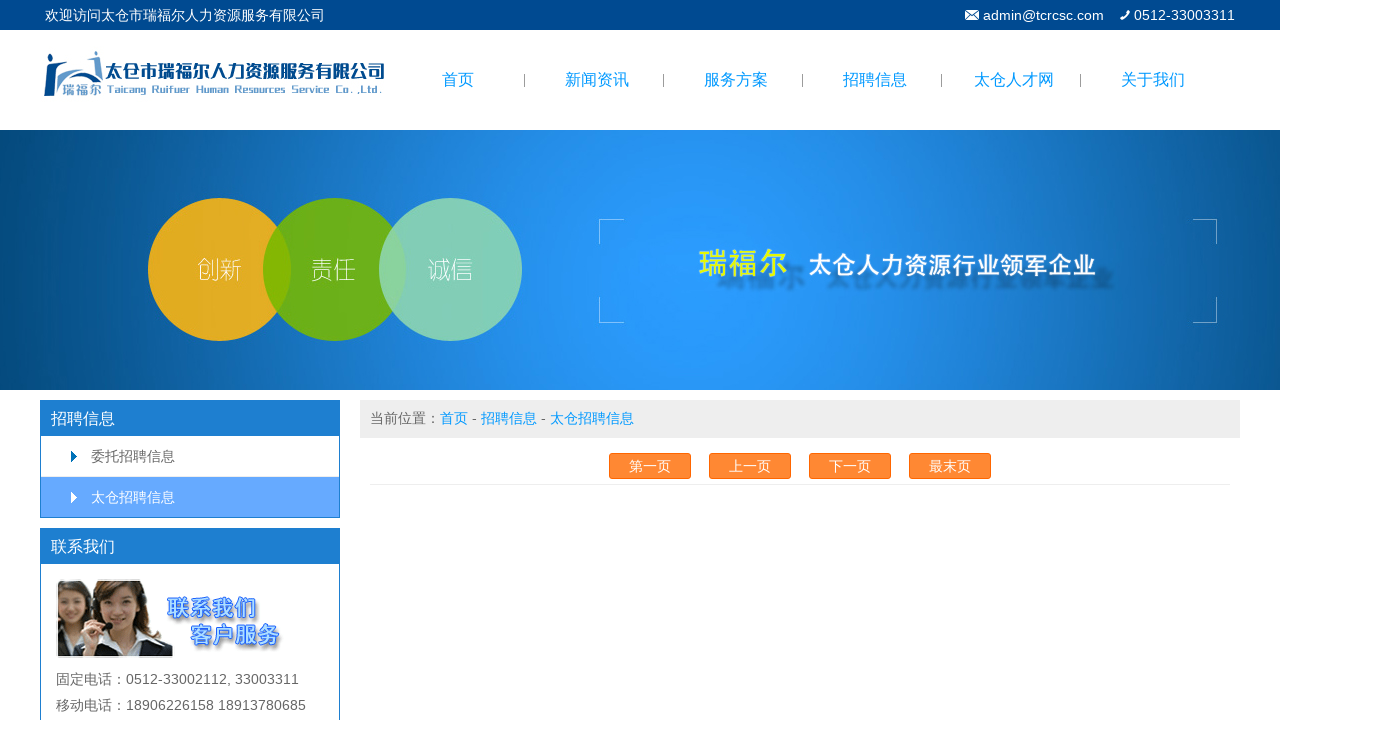

--- FILE ---
content_type: text/html; charset=utf-8
request_url: http://www.tcrfe.com/info.php?lm2py=taicangzhaopinxinxi
body_size: 2601
content:
<!DOCTYPE html>
<html lang="zh-cmn-Hans">
<head>
<title>招聘信息 - 太仓招聘信息 - 太仓市瑞福尔人力资源服务有限公司</title>
<meta http-equiv="Content-Type" content="text/html; charset=utf-8" />
<meta http-equiv="Content-Language" content="zh-cn" />
<meta name="Description" content="招聘信息 - 太仓招聘信息"/>
<link href="css/rfe.css?ver=13?ver=201801131768952555" rel="stylesheet" type="text/css" />
<link href="css/index.css?ver=1?ver=201801131768952555" rel="stylesheet" type="text/css" />
<script src="js/jquery-1.4.2.min.js?ver=201801131768952555" type="text/javascript"></script>
<script src="js/jquery.SuperSlide.2.1.1.js?ver=201801131768952555" type="text/javascript"></script>
<script src="js/jquery.SuperSlide.2.1.1.source.js?ver=201801131768952555" type="text/javascript"></script>
</head>
<body>
<div class="topbar">
  <div class="topbar-center">
  <span style="float:right;color:#fff;"> 
    <img src="images/top_email.png"/> admin@tcrcsc.com &nbsp;&nbsp;
    <img src="images/top_tel.png"/> 0512-33003311
  </span>
  <span style="float:left;">
  <a href="" class="whitelink" title="太仓市瑞福尔人力资源服务有限公司">欢迎访问太仓市瑞福尔人力资源服务有限公司</a>
  <span>
  </div>
</div>

<div class="body">
<div class="topbanner_left">
	<img src="images/logo1.jpg"/>
</div>
<div class="topbanner_right" id="topbanner_right">    
	<ul class="all">
		<li class="pr bg">
			<a href="/" style="font-size:16px;"><div class="menu">首页</div></a>
		</li>
		<li class="pr bg menu" onclick="window.location.href='info.php?lm1py=xinwenzixun'"><div class="menu">新闻资讯</div>
		<ul class="sub">
			<li><a href="info.php?lm2py=zuixinzixun">最新资讯</a></li>
			<li><a href="info.php?lm2py=gongsixinwen">公司新闻</a></li>
		</ul>
		</li>
		<li class="pr bg menu" onclick="window.location.href='info.php?lm1py=fuwufangan'"><div class="menu">服务方案</div>
		<ul class="sub">
			<li><a href="info.php?id=7">委托招聘</a></li>
			<li><a href="info.php?id=8">人事代理</a></li>
			<li><a href="info.php?lm2py=laowupaiqian">劳务派遣</a></li>
			<li><a href="info.php?lm2py=gangweiwaibao">岗位外包</a></li>
		</ul>
		</li>
		<li class="pr bg menu" onclick="window.location.href='info.php?lm1py=zhaopinxinxi'"><div class="menu">招聘信息</div>
		<ul class="sub">
			<li><a href="info.php?lm2py=weituozhaopinxinxi">委托招聘信息</a></li>
			<li><a href="info.php?lm2py=taicangzhaopinxinxi">太仓招聘信息</a></li>
		</ul>
		</li>
		<li class="pr bg menu"><a href="//www.tcrcsc.com" target="_blank" style="font-size:16px;"><div class="menu">太仓人才网</div></a>
		<ul class="sub">
			<li><a href="//www.tcrcsc.com/news_8622.html" target="_blank">网站介绍</a></li>
			<li><a href="//www.tcrcsc.com/page_qy_reg.php" target="_blank">企业注册</a></li>
			<li><a href="//www.tcrcsc.com/page_zwss.php" target="_blank">找工作</a></li>
		</ul>
		</li>
		<li class="pr menu" onclick="window.location.href='info.php?lm1py=guanyuwomen'"><div class="menu">关于我们</div>
		<ul class="sub">
			<li><a href="info.php?id=17">公司介绍</a></li>
			<li><a href="info.php?id=18">联系我们</a></li>
			<li><a href="info.php?id=19">相关资质</a></li>
			<li><a href="info.php?lm2py=hezuokehu">合作客户</a></li>
		</ul>
		</li>
	</ul>
</div>
<div class="clear"></div>
<script>
$(function(){		
	$('.all>li.menu').hover(function(e) {
        $(this).children("ul").stop(true, true).slideToggle();
     
    });
})
</script></div>

<div class="info-mbanner"><img src="images/banner-middle1401.jpg"/></div>

<div class="body">


<div class="info-left">
	
	<div class="info-lm">
		<div class="info-lm-title">
			招聘信息		</div>
		<div clss="info-lm-item">
			<ul class="lm-sub">
							<li class="" onclick="window.location.href='?lm2py=weituozhaopinxinxi'"><a href="?lm2py=weituozhaopinxinxi">委托招聘信息</a></li>
								<li class="li-seled" onclick="window.location.href='?lm2py=taicangzhaopinxinxi'"><a href="?lm2py=taicangzhaopinxinxi">太仓招聘信息</a></li>
							</ul>
		</div>
	</div>

	<div class="info-lm" style="margin-top:10px;">
		<div class="info-lm-title">
			联系我们
		</div>
		<div class="info-lm-txt">
			<img src="images/lxwm.gif"/><br/>
		固定电话：0512-33002112, 33003311  <br/>
		移动电话：18906226158 18913780685 <br/>
		传真号码：0512-53356917  <br/>
		邮箱地址：jlee@tcrcsc.com<br/>
		在线服务：QQ 1987127758, 451677071<br/>



		</div>
	</div>
</div>

<div class="info-right">
	<div class="info-right-navbar">
	当前位置：<a class="bluelink" href="\">首页</a> - <a class="bluelink" href="?lm1py=zhaopinxinxi">招聘信息</a> 
	- <a class="bluelink" href="?lm2py=taicangzhaopinxinxi">太仓招聘信息</a>	</div>
	<div class="info-right-content">
					<table class="news-list">
						<tr>
				<td colspan="3">
					<a href="info.php?lm2py=taicangzhaopinxinxi" class="bt btred btsmall" style="width:80px;">第一页</a> &nbsp;&nbsp;
					<a href="info.php?lm2py=taicangzhaopinxinxi&cpage=0" class="bt btred btsmall" style="width:80px;">上一页</a> &nbsp;&nbsp;
					<a href="info.php?lm2py=taicangzhaopinxinxi&cpage=2" class="bt btred btsmall" style="width:80px;">下一页</a> &nbsp;&nbsp;
					<a href="info.php?lm2py=taicangzhaopinxinxi&cpage=0" class="bt btred btsmall" style="width:80px;">最末页</a> 
				</td>
			</tr>
			</table>
			

	</div>
</div>



</div>
<div class="clear"></div>
<div class="bottom">
	<div style="width:1200px;text-align:left;margin:auto;color:#fff;font-size:14px;padding:40px 20px;">
		太仓人才网 太仓人才网WAP 苏州市人力资源服务业知名品牌 关于我们 网页制作/数据库：阳光技术小组<br/>
		版权所有：太仓市瑞福尔人力资源服务有限公司；<a class="whitelink" href="https://beian.miit.gov.cn" target=_blank>苏ICP备10224897号-2</a>；软著登字第0395877号；人力资源中介许可320585000030号
	</div>
</div>

</body>
</html>

--- FILE ---
content_type: text/css
request_url: http://www.tcrfe.com/css/rfe.css?ver=13?ver=201801131768952555
body_size: 1301
content:
*   {
   margin:0;
   color:#666;
   padding:0;
   font-family: "Microsoft YaHei", 微软雅黑,"宋体",Arial, Helvetica, sans-serif;
   font-size:14px;
}

div{
  box-sizing:border-box;
  -moz-box-sizing:border-box; /* Firefox */
  -webkit-box-sizing:border-box; /* Safari */
}

html{
  padding:0px; 
  margin: 0px; 
  height: 100% 
}

body{
  font-size:12px;
  margin:0px auto;
  height:100%;
  /*text-align:center;*/
}

a:link{color:#666;text-decoration:none;}
a:visited{color:#666;text-decoration:none;}
a:hover{color:#0099ff;text-decoration:none;}


a.redlink:link{ color: #ff6600; text-decoration: none}
a.redlink:visited{ color: #ff6600; text-decoration: none}
a.redlink:hover{ color: #0099ff; text-decoration: none}

a.bluelink:link{ color: #0099ff; text-decoration: none}
a.bluelink:visited{ color: #0099ff; text-decoration: none}
a.bluelink:hover{ color: #ff6600; text-decoration: none}

a.greylink:link{ color: #aaaaaa; text-decoration: none}
a.greylink:visited{ color: #aaaaaa; text-decoration: none}
a.greylink:hover{ color: #ff6600; text-decoration: none}

a.whitelink:link{ color: #fff; text-decoration: none}
a.whitelink:visited{ color: #fff; text-decoration: none}
a.whitelink:hover{ color: #eee; text-decoration: none}

div{
  _overflow:hidden; /* ie6 */
}

.limitshow{
    overflow: hidden;  /*溢出隐藏*/
    text-overflow: ellipsis; /*以省略号...显示*/
    white-space: nowrap;  /*强制不换行*/
}

.center {
  margin-right: auto;
  margin-left: auto;
}

table{
 border-collapse: collapse;
}

.clear {
    clear:both;
}

.rt{
 width:auto;
 height:5px;
 overflow: hidden;
}

div.body{
 width:1200px;
 height:auto;
 background-color:#FFFFFF;
 margin-left:auto;
 margin-right:auto;
}

/*
新版按钮
*/

/*最新设计的按钮  .bt .btred .btblue .btbig .btsmall分离*/

.bt,a.bt,.bt:visited{

    vertical-align:middle;
    margin:1px;
    color:#fff;
    display: inline-block;
    *display:inline;           /* 让ie6 ie7 支持 inline-block*/
    *zoom:1;
    text-align: center;
    cursor:pointer;
   -moz-user-select: none;
   -khtml-user-select: none;
   user-select: none;
   text-decoration:none;
   vertical-align:top;
   border-radius:3px;
}

table.mktable .bt{
  margin-top:3px;
}

.btbig{
    width: 160px;
    height: 34px;
    line-height: 34px;
    font-size:14px; 
}

.btsmall{
    width: 110px;
    height: 24px;
    line-height: 24px;
}

.btred{
      background-color: #f83;
      border:1px solid #f60;
}

.btred:hover{
	background: #fa6;
	color:#ff0;
}

.btred:active{
	background: #bdf;
	color:#38f;
}



.btblue{
    background-color: #38f;
    display: inline-block;
    border:1px solid #26f;
}


.btblue:hover{
	background: #49f;
	color:#fff;
}

.btblue:active{
	background: #27f;
	color:#ff0;
}



--- FILE ---
content_type: text/css
request_url: http://www.tcrfe.com/css/index.css?ver=1?ver=201801131768952555
body_size: 1420
content:
div.topbar{
  width:100%;
  background-color:#004A91;

}

div.topbar-center{
  width:1200px;
  margin:auto;
  color:#fff;
  line-height: 30px;
  height:30px;
  padding:0px 5px;
}

div.topbanner_left{
  width:350px;
  height:100px;
  float:left;
}

div.topbanner_right{
  width:850px;
  height:100px;
  line-height: 100px;
  float:left;
}

li{
  list-style:none;
}

li.menu{
  cursor:pointer;
}

li.bg{
    background-image: url(../images/nav_li_bg.png);
    background-position-x: right;
    background-position-y: center;
    background-size: initial;
    background-repeat-x: no-repeat;
    background-repeat-y: no-repeat;
    background-attachment: initial;
    background-origin: initial;
    background-clip: initial;
    background-color: initial;

}

li.pr{
    display:inline-block;
    width:135px;
    text-align: center;
    font-size:16px;
    position:relative; 
    color:#6af;
}

li.pr div.menu{
  font-size:16px;
  color:#09f;
}

li.pr:hover{
  color: #04abf3;
}


ul.all ul {
  position:absolute;
  left:0;
  top:70px;
  display:none;
}

ul.sub{
  border:1px solid #09f;
  z-index:999;
}

ul.sub li {
  width:100%;
  height:30px;
  background-color:#04abf3;
  line-height:30px;
  text-align:center;
  float:left;
  margin-right:10px;
  display:inline;
  position:relative;
  cursor:pointer;
  color:#fff;
  border-top: 1px solid #fff;
}

ul.sub li:first-child{
  border: none;
}

ul.sub li:hover{
  background-color:#0099ff;
  color:#ff0;
}

ul.sub li a{
  font-size:14px;
}

ul.sub li a:link{ color: #fff; text-decoration: none}
ul.sub li a:visited{ color: #fff; text-decoration: none}
ul.sub li a:hover{ color: #ee0; text-decoration: none}

div.index-content{
  line-height:25px;
  padding:30px;
 
}

div.index-content p{
  font-size:16px;  
  color:#054B7F;
  text-indent:2em;
  margin-top:10px;
}


/* info 页面 */


div.info-mbanner{
  width: 100%;
  height:260px;
  background-color: #054B7F;
  text-align: center;
  margin:auto;
}

div.info-mbanner img{
  margin:0px auto;
}

div.info-left{
  float:left;
  width:300px;
  height:auto;
  margin:10px 10px 10px 0px ;
}

div.info-right{
  float:left;
  width:880px;
  height:auto;
  margin:10px 0px 10px 10px;
  /* border:1px solid #1E7FD0; */
}

div.info-right-navbar{
  background-color: #eee;
  padding:10px;
}

div.info-right-content{
  background-color: #fff;
  padding:10px;
}

div.info-lm{
  border:1px solid #1E7FD0;
  width:300px;
  height:auto;
}

div.info-lm-title{
  height:35px;
  line-height: 35px;
  background-color:#1E7FD0;
  color: #fff;
  font-size:16px;
  padding:0px 10px;
}

div.info-lm-txt{
  line-height: 26px;
  padding:15px;
}

ul.lm-sub li{
  border-bottom: 1px solid #eee;
  height:30px;
  line-height: 30px;
  padding:5px 5px 5px 50px;
  background: url(../images/icon6.png) no-repeat 30px center;
}

ul.lm-sub li:hover{
  background-color: #ffd;
  color:#09f;
  cursor:pointer;
}

ul.lm-sub li:last-child{
  border:none;
}

ul.lm-sub li.li-seled{
  background: url(../images/icon7.png) no-repeat 30px center;
  background-color: #6af;
  color:#fff;
}

ul.lm-sub li.li-seled a{
  color:#fff;
}


table.news-list{
  table-layout: fixed;
  width:860px;
}

table.news-list td{
  height:30px;
  padding: 3px;
  text-align: center;
  border-bottom: 1px solid #eee;
}

table.news-list td.newstitle a{
  font-size:14px;
}

div.news-title{
  padding:30px;
  font-size:16px;
  font-weight: bold;
  text-align: center;
}

div.news-date{
  padding:5px 30px;
  font-size:14px;
  color:#aaa;
  text-align: center;
}

div.news-txt{
  padding:15px 30px;
  font-size:14px;
  line-height: 28px;
}

div.links{
  text-align: center;
  padding:20px;
}

div.bottom{
  width:100%;
  background:#054B7F;
  line-height:30px;
}

/* 深蓝色 #054B7F 浅一点的 #1E7FD0 */